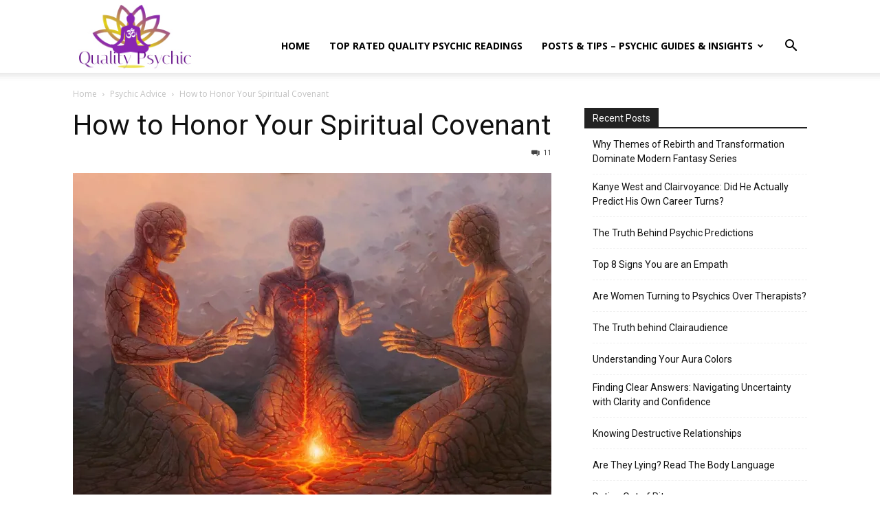

--- FILE ---
content_type: text/html; charset=UTF-8
request_url: https://qualitypsychic.com/wp-admin/admin-ajax.php?td_theme_name=Newspaper&v=12.7.3
body_size: -431
content:
{"3510":61}